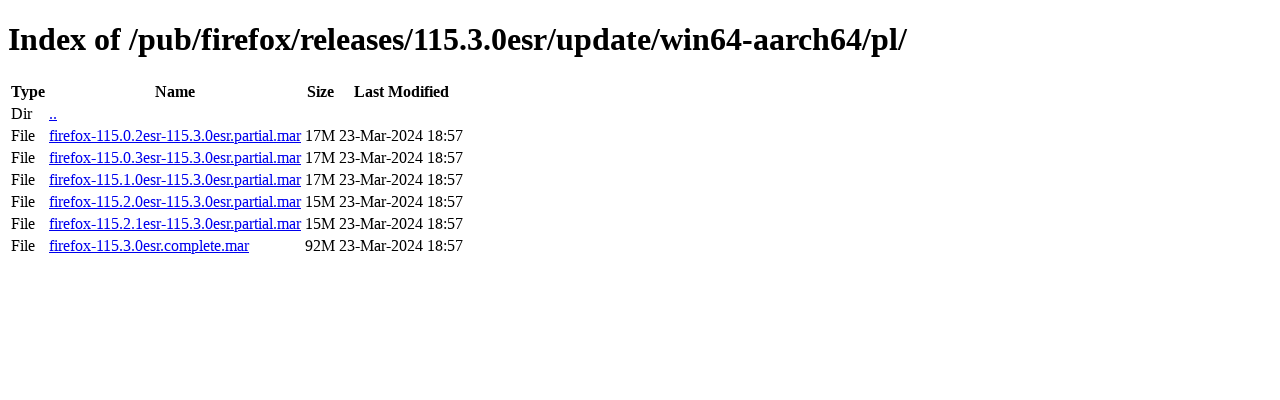

--- FILE ---
content_type: text/html; charset=utf-8
request_url: http://releases.mozilla.org/pub/firefox/releases/115.3.0esr/update/win64-aarch64/pl/
body_size: 419
content:
<!DOCTYPE html>
<html>
        <head>
                <meta charset="UTF-8">
                <title>Directory Listing: /pub/firefox/releases/115.3.0esr/update/win64-aarch64/pl/</title>
        </head>
        <body>
                <h1>Index of /pub/firefox/releases/115.3.0esr/update/win64-aarch64/pl/</h1>
                <table>
                        <tr>
                                <th>Type</th>
                                <th>Name</th>
                                <th>Size</th>
                                <th>Last Modified</th>
                        </tr>
                        
                        <tr>
                                <td>Dir</td>
                                <td><a href="/pub/firefox/releases/115.3.0esr/update/win64-aarch64/">..</a></td>
                                <td></td>
                                <td></td>
                        </tr>
                        
                        
                        
                        
                        <tr>
                                <td>File</td>
                                <td><a href="/pub/firefox/releases/115.3.0esr/update/win64-aarch64/pl/firefox-115.0.2esr-115.3.0esr.partial.mar">firefox-115.0.2esr-115.3.0esr.partial.mar</a></td>
                                <td>17M</td>
                                <td>23-Mar-2024 18:57</td>
                        </tr>
                        
                        
                        
                        <tr>
                                <td>File</td>
                                <td><a href="/pub/firefox/releases/115.3.0esr/update/win64-aarch64/pl/firefox-115.0.3esr-115.3.0esr.partial.mar">firefox-115.0.3esr-115.3.0esr.partial.mar</a></td>
                                <td>17M</td>
                                <td>23-Mar-2024 18:57</td>
                        </tr>
                        
                        
                        
                        <tr>
                                <td>File</td>
                                <td><a href="/pub/firefox/releases/115.3.0esr/update/win64-aarch64/pl/firefox-115.1.0esr-115.3.0esr.partial.mar">firefox-115.1.0esr-115.3.0esr.partial.mar</a></td>
                                <td>17M</td>
                                <td>23-Mar-2024 18:57</td>
                        </tr>
                        
                        
                        
                        <tr>
                                <td>File</td>
                                <td><a href="/pub/firefox/releases/115.3.0esr/update/win64-aarch64/pl/firefox-115.2.0esr-115.3.0esr.partial.mar">firefox-115.2.0esr-115.3.0esr.partial.mar</a></td>
                                <td>15M</td>
                                <td>23-Mar-2024 18:57</td>
                        </tr>
                        
                        
                        
                        <tr>
                                <td>File</td>
                                <td><a href="/pub/firefox/releases/115.3.0esr/update/win64-aarch64/pl/firefox-115.2.1esr-115.3.0esr.partial.mar">firefox-115.2.1esr-115.3.0esr.partial.mar</a></td>
                                <td>15M</td>
                                <td>23-Mar-2024 18:57</td>
                        </tr>
                        
                        
                        
                        <tr>
                                <td>File</td>
                                <td><a href="/pub/firefox/releases/115.3.0esr/update/win64-aarch64/pl/firefox-115.3.0esr.complete.mar">firefox-115.3.0esr.complete.mar</a></td>
                                <td>92M</td>
                                <td>23-Mar-2024 18:57</td>
                        </tr>
                        
                        
                </table>
        </body>
</html>